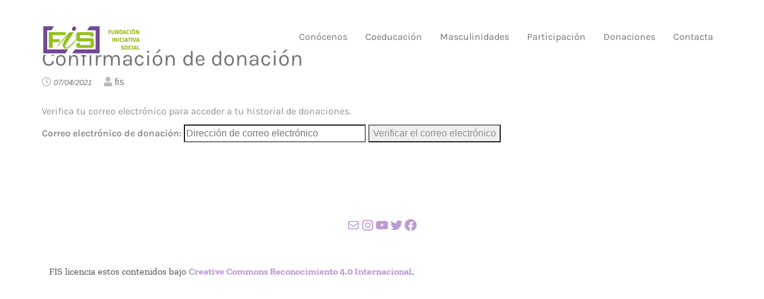

--- FILE ---
content_type: text/css
request_url: https://fundacioniniciativasocial.es/wp-content/themes/dynamism/style.css?ver=6.9
body_size: 788
content:
/*
Theme Name: Dynamism
Theme URI: https://1.envato.market/dynamism-wp
Author: Essentialwebapps
Author URI: https://codecanyon.net/user/essentialwebapps
Description: Modern Activism WordPress Theme
Version: 20250630-1.3.2
License: GNU General Public License v2 or later
License URI: https://codecanyon.net/user/essentialwebapps
Text Domain: dynamism
Tags: two-columns, three-columns, left-sidebar, right-sidebar, custom-background, custom-header, custom-menu, editor-style, featured-images, flexible-header, full-width-template, post-formats, sticky-post, theme-options
This theme, like WordPress, is licensed under the GPL.
Use it to make something cool, have fun, and share what you've learned with others.
dynamism is based on Underscores http://underscores.me/, (C) 2012-2015 Automattic, Inc.
Normalizing styles have been helped along thanks to the fine work of
Nicolas Gallagher and Jonathan Neal http://necolas.github.com/normalize.css/
*/


--- FILE ---
content_type: text/css
request_url: https://fundacioniniciativasocial.es/wp-content/themes/dynamism/assets/styles/frontend.css?ver=20250630-1.3.2
body_size: 19629
content:
.bwl-text-bold{font-weight:600}.bwl-text-center{text-align:center}.bwl-text-left{text-align:left}.bwl-text-right{text-align:right}body{overflow-x:hidden}a,a:active,a:hover,a:visited{text-decoration:none}.text-white,.text-white h1,.text-white h2,.text-white h3,.text-white h4,.text-white h5,.text-white h6,.text-white p{color:#fff}.borderB{border-bottom:1px solid #ccc;padding-bottom:10px}.marginRB30{margin:0 30px 30px 0}.no-margin{margin:0}.marginB20,.marginTB20{margin-bottom:20px}.marginT20,.marginTB20{margin-top:20px}.color-text{color:#eb464a}#bottom,#primary,#secondary,#toolbar,.site-footer,.site-header{word-wrap:break-word;-webkit-hyphens:auto;hyphens:auto}.alignleft{display:inline;float:left;margin-right:1.5em}.alignright{display:inline;float:right;margin-left:1.5em}.aligncenter{clear:both;display:block;margin-left:auto;margin-right:auto}embed,img,object{height:auto}embed,iframe,img,object{border:0;max-width:100%}table{border-collapse:collapse!important;margin-bottom:20px;max-width:100%;width:100%}table>tbody>tr>td,table>tbody>tr>th,table>tfoot>tr>td,table>tfoot>tr>th,table>thead>tr>td,table>thead>tr>th{border-top:1px solid #ddd;line-height:1.42857143;padding:8px;vertical-align:top}table>thead>tr>th{border-bottom:2px solid #ddd;vertical-align:bottom}table>caption+thead>tr:first-child>td,table>caption+thead>tr:first-child>th,table>colgroup+thead>tr:first-child>td,table>colgroup+thead>tr:first-child>th,table>thead:first-child>tr:first-child>td,table>thead:first-child>tr:first-child>th{border-top:0}table>tbody+tbody{border-top:2px solid #ddd}table table{background-color:#fff}table col[class*=col-]{display:table-column;float:none;position:static}table td[class*=col-],table th[class*=col-]{display:table-cell;float:none;position:static}.screen-reader-text{clip:rect(1px,1px,1px,1px);height:1px;overflow:hidden;position:absolute!important;width:1px}.screen-reader-text:focus{clip:auto!important;background-color:#f1f1f1;border-radius:3px;box-shadow:0 0 2px 2px rgba(0,0,0,.6);color:#21759b;display:block;font-size:14px;font-size:.875rem;font-weight:700;height:auto;left:5px;line-height:normal;padding:15px 23px 14px;text-decoration:none;top:5px;width:auto;z-index:100000}.admin-bar .header-sticky.sticky-header{margin-top:30px}#preloader{background:#fff;height:100%;position:fixed;width:100%;z-index:9999}#preloader span{left:50%;margin-left:-15px;margin-top:-15px;position:absolute;top:50%}#backTop{border-radius:0;box-sizing:content-box;-webkit-box-sizing:content-box;cursor:pointer;display:none;font-size:0;height:16px;line-height:0px;padding:10px;transition:opacity .2s ease-out;width:16px;z-index:999999999}#backTop,#backTop:hover{opacity:1}#backTop:after{color:#fff;content:"-";height:16px;left:0;position:absolute;text-align:center;top:0;width:16px}#backTop.custom{background-color:#ff964d;background-image:url(../images/uparr-48-b.72b1a088.png);background-position:50%;background-repeat:no-repeat;background-size:cover;border:0 solid #a9e667;transition:.2s ease-out .2s}#backTop.custom:hover{background-color:#fff;border:0 solid #426f12}#secondary{margin:25px 0}#secondary .widget-title{position:relative!important}#secondary .widget{background:#fafafa;box-shadow:0 0 8px rgba(0,0,0,.1)}#secondary .widget-title:before{background:#e46a6a none repeat scroll 0 0;content:"";height:2px;left:0;position:absolute;top:0;width:24px}.well{border:1px solid #ddd;box-shadow:none}.container,.container-fluid{border:0 solid red}#boxed #page,#wide #page{height:auto;margin:0 auto;position:relative;width:100%}#boxed #page{max-width:1170px}.site-header{box-shadow:0 3px 5px rgba(0,0,0,.1)}.header-style1 .site-header{box-shadow:none;position:relative;z-index:1000}.header-sticky{transition:all .4s ease}.header-sticky.sticky-header{left:0;position:fixed;top:0;width:100%;z-index:1000}.one_page_transparent .site-content{margin-top:120px}.page-template-template-homepage header.entry-header,.page-template-template-homepage-header1 header.entry-header,.page-template-template-homepage-header2 header.entry-header,.page-template-template-onepage header.entry-header,.page-template-template-onepage-header1 header.entry-header,.page-template-template-onepage-header2 header.entry-header{display:none}.page-template-template-custom-bottom .entry-content,.page-template-template-custom-bottom .entry-summary,.page-template-template-custom-bottom .page-content,.page-template-template-homepage .entry-content,.page-template-template-homepage .entry-summary,.page-template-template-homepage .page-content,.page-template-template-homepage-header1 .entry-content,.page-template-template-homepage-header1 .entry-summary,.page-template-template-homepage-header1 .page-content,.page-template-template-homepage-header2 .entry-content,.page-template-template-homepage-header2 .entry-summary,.page-template-template-homepage-header2 .page-content,.page-template-template-onepage .entry-content,.page-template-template-onepage .entry-summary,.page-template-template-onepage .page-content,.page-template-template-onepage-header1 .entry-content,.page-template-template-onepage-header1 .entry-summary,.page-template-template-onepage-header1 .page-content,.page-template-template-onepage-header2 .entry-content,.page-template-template-onepage-header2 .entry-summary,.page-template-template-onepage-header2 .page-content{margin:0}#toolbar{position:relative;z-index:2}.margin-right20{margin-right:20px}.top-link{display:inline-block;font-size:14px;letter-spacing:1px;line-height:30px;padding:6px 20px;text-align:center;text-decoration:none;text-transform:none;transition:all .2s ease-in-out 0s;vertical-align:middle}.top-link-1{color:#fff}.top-link-1,.top-link-2{background:#eb464a}.top-link.top-link-3{border:2px solid #eb464a;border-radius:3px;color:#eb464a;float:right;font-size:16px;font-weight:700;line-height:24px;padding:10px 25px}.top-link:hover{background:#fff;color:#626262}#toolbar a.top-link-1{color:#fff}#toolbar .top-link.top-link-1:hover{color:#eb464a}.top-link.top-link-3:hover{background:#eb464a;color:#fff}.button-style1,.button-style2,.button-style3{display:inline-block;font-weight:700;letter-spacing:2px;padding:14px 35px;text-align:center;text-decoration:none;text-transform:uppercase;transition:all .2s ease-in-out 0s;vertical-align:middle}.button-style1{background:#eb464a;border:3px solid #eb464a;border-radius:10px;color:#fff}.button-style2{background:none;border:3px solid #eb464a;border-radius:0;color:#eb464a}.button-style3{background:#eb464a;border-radius:0;border-right:5px solid #274472;color:#fff}.button-style1:hover{background:red;border:3px solid red;color:#fff}.button-style2:hover{background:#274472;border-right:3px solid #eb464a;color:#fff}.button-style3:hover{background:#274472;border-right:5px solid #eb464a;color:#fff}.heading-style-center1,.heading-style-center2,.heading-style-left1,.heading-style-left2{font-size:45px;line-height:55px;margin-bottom:30px;position:relative}.heading-style-center1:after,.heading-style-center1:before,.heading-style-center2:after,.heading-style-center2:before{content:"";display:block;height:3px;left:50%;margin-left:-50px;position:absolute;width:100px}.heading-style-left1:after,.heading-style-left1:before,.heading-style-left2:after,.heading-style-left2:before{content:"";display:block;height:3px;position:absolute;width:100px}.heading-style-center1:after,.heading-style-center1:before,.heading-style-left1:after,.heading-style-left1:before{background:#626262}.heading-style-center2:after,.heading-style-center2:before,.heading-style-left2:after,.heading-style-left2:before{background:#fff}.col-lg-15,.col-md-15,.col-sm-15,.col-xs-15{min-height:1px;padding-left:10px;padding-right:10px;position:relative}.col-xs-15{float:left;width:20%}@media(min-width:768px){.col-sm-15{float:left;width:20%}}@media(min-width:992px){.col-md-15{float:left;width:20%}}@media(min-width:1200px){.col-lg-15{float:left;width:20%}}.social-icons a{line-height:inherit;padding:0}.fa-footer{line-height:24px!important}.footer-menu{margin-left:0;padding:0}ol.footer-menu,ul.footer-menu{margin-bottom:0}.footer-menu li{display:inline;list-style-type:none}.footer-menu li:nth-child(n+2){margin-left:9px}.footer-menu li:nth-child(n+2):before{border-left:1px solid #666;content:"";display:inline-block;height:13px;margin-right:10px}.footer-menu .sub-menu{display:none}.ubtn-ctn-inline+.ubtn-ctn-inline{margin-left:12px}.woocommerce a.button,.woocommerce input,.woocommerce input.button,.woocommerce select,.woocommerce textarea{border:1px solid #ccc;padding:7px 10px}#tribe-bar-form,.tribe-events-list .tribe-events-event-cost span,.tribe-events-list-separator-month{background:#f5f5f5;border:1px solid #ddd;border-radius:0}#tribe-events .tribe-events-button,.tribe-events-button{border-radius:0;padding:10px 15px;transition:all .2s ease-in-out 0s}.tribe-events-list .tribe-events-event-image{margin:1.5em 3% 0 0}.events-archive .entry-content,.events-archive .entry-header,.single-tribe_events .tribe-events-event-image img{width:100%}.wpcf7-form p{margin-bottom:12px}.wpcf7-form-center{text-align:center}.contact-address-block li{display:block;line-height:32px;list-style:none}.wpcf7-form input[type=email],.wpcf7-form input[type=text],.wpcf7-form textarea{background:#f0f0f0;border:1px solid #cbcbcb;border-radius:0;box-shadow:none;box-sizing:border-box;color:#626262;display:block;height:auto;line-height:24px;margin-top:12px;padding:12px;transition:all .2s ease-in-out 0s;width:100%}.wpcf7-form input[type=submit]{background-color:#eb464a;border:0;box-shadow:none;color:#fff;display:inline-block;font-family:inherit;letter-spacing:4px;line-height:22px;padding:18px 40px;text-align:center;text-decoration:none;text-shadow:none;text-transform:uppercase;transition:all .2s ease-in-out 0s;vertical-align:middle}.wpcf7-form input[type=submit]:hover{background-color:#28292a}#dgx-donate-container{background:#f7f7f7;border:1px solid #ccc;border-radius:3px;margin:0}form#dgx-donate-form select{border:1px solid #ccc;padding:3px 10px}.mc4wp-form p{line-height:28px;margin-bottom:18px}.mc4wp-form .form-control{background:#444;border:1px solid #444;box-shadow:none;color:#fff;height:44px;line-height:22px;padding:10px;transition:all .2s ease-in-out 0s}.mc4wp-form .btn-default{border:0;color:#fff}.mc4wp-form .btn{background:#eb464a;border:1px solid #eb464a;border-radius:0;letter-spacing:1px;line-height:22px;padding:10px 20px;text-transform:uppercase;transition:all .2s ease-in-out 0s}.mc4wp-form .btn:hover{background:#b93a41;border:1px solid #b93a41}.ecs-event-list{box-sizing:border-box;padding-left:0}.ecs-event-list li{list-style:none}.ecs-event-list div.custom-event-list-wrapper{margin:0 3px 48px 0!important;padding:0;position:relative}div.custom-event-list-wrapper h4{margin-top:0!important}div.custom-event-list-wrapper div.event-image-wrapper{display:inline-block;float:left;height:auto;min-height:140px;overflow:hidden;padding:6px;width:100px}div.custom-event-list-wrapper img{display:inline-block;float:left;max-width:100%;padding-left:0;width:150px}div.custom-event-list-wrapper .time,div.custom-event-list-wrapper .venue{color:#818181;font-size:14px}div.custom-event-list-wrapper .media-body{padding-left:12px!important}div.custom-event-list-wrapper .time{background:rgba(235,70,74,.9) none repeat scroll 0 0;bottom:0;color:#fff;display:inline-block;font-size:14px;left:0;padding:2px;position:absolute;text-align:center;width:114px}div.custom-event-list-wrapper.theme_2{border-bottom:1px solid #eaeaea}div.custom-event-list-wrapper .media-body.theme_2{padding-left:0!important}div.custom-event-list-wrapper.theme_2 .time{background:#f9fafb;border:1px solid #eaeaea;bottom:-14px;color:#fff;color:#eb464a;display:inline-block;font-size:14px;left:0;padding:2px;position:absolute;text-align:center;width:114px}div.custom-event-list-wrapper .venue{display:inline-block;font-size:14px;margin-left:5px}@media only screen and (min-width:0px)and (max-width:479px){.ecs-event-list div.custom-event-list-wrapper{margin:24px 0 0!important}div.custom-event-list-wrapper .media-body{padding-left:0!important}ul.ecs-event-list{margin-left:0;padding:0}div.custom-event-list-wrapper.theme_2 p.ecs-excerpt{margin-bottom:36px!important}}@media only screen and (min-width:480px)and (max-width:1000px){.ecs-event-list div.custom-event-list-wrapper{margin:24px 0 0!important}div.custom-event-list-wrapper .media-body{padding-left:0!important}ul.ecs-event-list{margin-left:0;padding:0}div.custom-event-list-wrapper.theme_2 p.ecs-excerpt{margin-bottom:36px!important}}.srp-widget-singlepost{border-bottom:1px dotted #444;padding-bottom:10px}h4.srp-post-title{font-size:16px;font-weight:400;line-height:24px}.srp-post-date,time{font-size:13px;font-style:italic}.latest-tweets ul li{padding-left:30px;position:relative}.latest-tweets ul li:before{content:"";font-family:Font Awesome\ 5 Free;font-weight:900;left:0;position:absolute}.vc_col-sm-1,.vc_col-sm-10,.vc_col-sm-11,.vc_col-sm-12,.vc_col-sm-2,.vc_col-sm-3,.vc_col-sm-4,.vc_col-sm-5,.vc_col-sm-6,.vc_col-sm-7,.vc_col-sm-8,.vc_col-sm-9,.vc_non_responsive .vc_row .vc_col-sm-1,.vc_non_responsive .vc_row .vc_col-sm-10,.vc_non_responsive .vc_row .vc_col-sm-11,.vc_non_responsive .vc_row .vc_col-sm-12,.vc_non_responsive .vc_row .vc_col-sm-2,.vc_non_responsive .vc_row .vc_col-sm-3,.vc_non_responsive .vc_row .vc_col-sm-4,.vc_non_responsive .vc_row .vc_col-sm-5,.vc_non_responsive .vc_row .vc_col-sm-6,.vc_non_responsive .vc_row .vc_col-sm-7,.vc_non_responsive .vc_row .vc_col-sm-8,.vc_non_responsive .vc_row .vc_col-sm-9{padding-left:0!important;padding-right:0!important}#boxed .vc_row,#wide .vc_row{margin-left:0;margin-right:0}.vc_progress_bar.dynamism-pbar .vc_single_bar .vc_label,.vc_progress_bar.dynamism-pbar2 .vc_single_bar .vc_label{padding:0 0 0 10px}.donationP{background:#f5f5f5;border:1px solid #ddd;padding:30px;text-align:center}article.post{background-clip:padding-box;border:1px solid #eee;border-radius:6px;margin-bottom:24px;padding:16px}article.post h2{margin-top:0}article.post h2>a{font-size:36px;font-weight:700;line-height:36px}.btn,a,input,textarea{border-radius:0!important}.sticky{background:#f5f5f5;border:1px solid #ddd;display:block;margin-top:25px;padding:20px}.byline,.updated:not(.published){display:none}.group-blog .byline,.single .byline{display:inline}.entry-content,.entry-summary,.page-content{margin:1.5em 0 0}.page-links{clear:both;margin:0 0 1.5em}img.wp-post-image{margin-bottom:20px}.author-meta{margin-top:40px}.author-meta .avatar{border-radius:50%}.author-meta .fa{font-size:22px}.search-highlight{background:#ff0}.entry-meta span{display:inline-block;margin-right:20px}.entry-meta span:last-child{margin-right:0}.entry-meta span .fa{color:#bcbcbc}.entry-meta span a{color:#777}.widget{margin:0 0 1.5em;padding:2px 12px 18px}.widget select{border-radius:0;max-width:100%;padding:2px;width:100%}.widget_search{padding-top:16px}.widget_search .search-submit{display:none}.widget ul{list-style:none;padding-left:0}#bottom .widget-title{position:relative}#bottom .widget-title:after,#bottom .widget-title:before{content:"";display:block;left:0;position:absolute}.about-sep{border-color:#444}.latest-tweets ul li{border-bottom:1px solid #444;margin-bottom:12px}.latest-tweets ul li:last-child{border-bottom:0}.archive .format-aside .entry-title,.blog .format-aside .entry-title{display:none}.comment-content a{word-wrap:break-word}.bypostauthor{display:block}.comment-reply-title,.comments-title{border-bottom:1px solid #eee;margin:40px 0 20px;padding-bottom:9px}ol.comment-list{list-style:none;padding-left:0}.comment-author .avatar{border:1px solid #ddd;border-radius:4px;margin-right:25px;padding:4px;transition:all .2s ease-in-out}.comment-meta{margin-bottom:20px;margin-top:20px}.comment-details{zoom:1;border-bottom:1px solid #ddd;margin-bottom:25px;overflow:hidden;padding-bottom:25px}.comment-details .reply{margin-top:10px}.comment-date a{color:#777;font-size:11px;margin-right:10px}#commentform #comment{width:100%!important}#commentform #submit{background-color:#fff;background-image:none;border:1px solid #ccc;border-radius:4px;color:#333;cursor:pointer;display:inline-block;font-size:14px;font-weight:400;line-height:1.42857143;margin-bottom:0;padding:6px 12px;text-align:center;-webkit-user-select:none;-moz-user-select:none;user-select:none;vertical-align:middle;white-space:nowrap}#commentform #submit:hover{background-color:#e6e6e6;border-color:#adadad;color:#333}.infinite-scroll .posts-navigation,.infinite-scroll.neverending .site-footer{display:none}.infinity-end.neverending .site-footer{display:block}.comment-content .wp-smiley,.entry-content .wp-smiley,.page-content .wp-smiley{border:none;margin-bottom:0;margin-top:0;padding:0}.wp-caption{margin-bottom:1.5em;max-width:100%}.wp-caption img[class*=wp-image-]{display:block;margin:0 auto}.wp-caption-text{text-align:center}.wp-caption .wp-caption-text{margin:.8075em 0}.gallery{margin-bottom:1.5em}.gallery-item{display:inline-block;text-align:center;vertical-align:top;width:100%}.gallery-columns-2 .gallery-item{max-width:50%}.gallery-columns-3 .gallery-item{max-width:33.33%}.gallery-columns-4 .gallery-item{max-width:25%}.gallery-columns-5 .gallery-item{max-width:20%}.gallery-columns-6 .gallery-item{max-width:16.66%}.gallery-columns-7 .gallery-item{max-width:14.28%}.gallery-columns-8 .gallery-item{max-width:12.5%}.gallery-columns-9 .gallery-item{max-width:11.11%}.gallery-caption{display:block}.menu-dynamism{width:100%}.menu-dynamism,.menu-dynamism-head3{content:"";display:table;height:auto}.menu-dynamism-head3{max-width:100%}.main-navigation{clear:both;content:"";display:block;display:table;position:relative;width:100%}.main-navigation ul{content:"";display:table;float:right;height:auto;list-style:none;margin:0;padding-left:0}.header-style2 .main-navigation ul{float:left}.main-navigation li{float:left;position:relative}.main-navigation .menu a{display:block;text-decoration:none}.main-navigation ul ul{display:none;float:left;left:0;padding:0;position:absolute;z-index:99999}.main-navigation ul ul ul{left:100%;top:0}.main-navigation ul li:hover>ul{display:block}.menu-toggle{cursor:pointer;display:none}@media screen and (max-width:768px){.menu-toggle{background:none;border:1px solid #ccc;color:#626262;display:inline-block;font-size:16px;font-weight:700;height:3.9em;line-height:3.75em;padding:0 1em;text-decoration:none;transition:all .3s ease-in-out 0s;width:100%}.menu-toggle.one-page{display:none}.menu-toggle:focus,.menu-toggle:hover{border:1px solid #000}.main-navigation .nav-menu{transform:translateX(-100%);transition:transform .3s ease-in-out 0s}.main-navigation.toggled .nav-menu{bottom:0;display:block;left:0;max-width:100%;overflow-y:auto;position:fixed;top:0;transform:translateX(0);transition:transform .3s ease-in-out 0s;width:260px;z-index:1001}.main-navigation ul{background:#f5f5f5;display:none;float:none;padding-left:0}.main-navigation ul a{padding:7px 15px}.main-navigation ul ul{padding-left:15px}.main-navigation li{float:none}.main-navigation ul ul,.main-navigation ul ul ul{background:#f7f7f7;display:block;float:none;left:0;position:relative;top:inherit}.main-navigation ul ul a{width:100%}.main-navigation .current_page_ancestor{background:inherit}}@media only screen and (max-width:768px){.site-logo{text-align:center}.main-navigation{margin-top:20px}.header-sticky.sticky-header{position:static}.mobile-pad{padding-left:25px;padding-right:25px}}@media only screen and (min-width:992px){.footer-menu{float:right}.social-icons{float:left}.toolbar-right{float:right}}@media only screen and (min-width:1150px){.header-style1{height:auto;left:0;position:absolute;top:0;width:100%;z-index:1000}}


--- FILE ---
content_type: application/javascript
request_url: https://fundacioniniciativasocial.es/wp-content/themes/dynamism/assets/scripts/frontend.js?ver=20250630-1.3.2
body_size: 2395
content:
!function(){var t={103:function(){!function(t){"use strict";t((function(){var e=!1;t("html").is("[dir]")&&(e=!0);var n=navigator.userAgent.toLowerCase().indexOf("webkit")>-1,i=navigator.userAgent.toLowerCase().indexOf("opera")>-1,o=navigator.userAgent.toLowerCase().indexOf("msie")>-1;(n||i||o)&&document.getElementById&&window.addEventListener&&window.addEventListener("hashchange",(function(){var t,e=location.hash.substring(1);/^[A-z0-9_-]+$/.test(e)&&(t=document.getElementById(e))&&(/^(?:a|select|input|button|textarea)$/i.test(t.tagName)||(t.tabIndex=-1),t.focus())}),!1);var a=t(".main-navigation ul.nav-menu");t(document).width()>=768&&a.superfish({delay:0,animation:{opacity:"show",height:"show"},speed:"fast"});var s,r,d=t(".menu-toggle"),u=t("#menu-primary-menu");function c(){var e=t("#wpadminbar").outerHeight();t(".header-style1").attr("style","top:"+e+"px;")}1===d.length&&(u=t("."+d.next("div").attr("class"))),d.on("click",(function(){u.find("ul:first-child").slideToggle()})),t(window).on("resize",(function(){t(document).width()>=768&!a.hasClass("sf-js-enabled")?a.superfish({delay:0,animation:{opacity:"show",height:"show"},speed:"fast"}):t(document).width()<768&&a.superfish("destroy"),t(window).width()>768&&u.find("ul:first-child").attr("style","inline-block")})),t(window).on("scroll",(function(){t(this).scrollTop()>1?t(".header-sticky").addClass("sticky-header"):t(".header-sticky").removeClass("sticky-header")})),t("#wpadminbar").length>0&&(c(),t(window).resize((function(){c()}))),1===t("#backTop").length&&t("#backTop").backTop({rtl:e,theme:"custom"}),function(){if(t(".dynamism_wp_custom").length>0){var e="";t(".dynamism_wp_custom").each((function(){""!=t(this).data("custom_style")&&(e+=t(this).data("custom_style"))})),t("<style data-type='dynamism_wp-custom-css' id='dynamism_wp-custom-css'>"+e+"</style>").appendTo("head")}}(),s=t(".site_one_page_menu"),r=t(".site-logo").find("a").attr("href"),s.length&&r!==window.location.href&&s.find("a").each((function(){t(this).attr("href",r+t(this).attr("href"))}))})),t(window).load((function(){t("#preloader").length&&t("#preloader").fadeOut(500)}))}(jQuery)}},e={};function n(i){var o=e[i];if(void 0!==o)return o.exports;var a=e[i]={exports:{}};return t[i](a,a.exports,n),a.exports}n.n=function(t){var e=t&&t.__esModule?function(){return t.default}:function(){return t};return n.d(e,{a:e}),e},n.d=function(t,e){for(var i in e)n.o(e,i)&&!n.o(t,i)&&Object.defineProperty(t,i,{enumerable:!0,get:e[i]})},n.o=function(t,e){return Object.prototype.hasOwnProperty.call(t,e)},function(){"use strict";n(103)}()}();